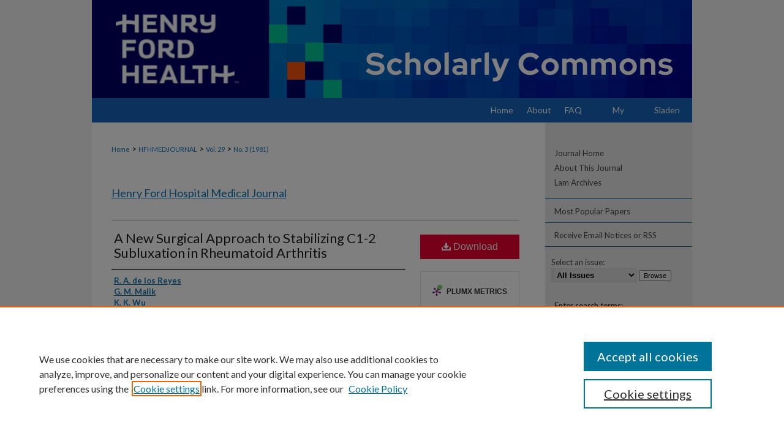

--- FILE ---
content_type: text/html; charset=UTF-8
request_url: https://scholarlycommons.henryford.com/hfhmedjournal/vol29/iss3/2/
body_size: 9005
content:

<!DOCTYPE html>
<html lang="en">
<head><!-- inj yui3-seed: --><script type='text/javascript' src='//cdnjs.cloudflare.com/ajax/libs/yui/3.6.0/yui/yui-min.js'></script><script type='text/javascript' src='//ajax.googleapis.com/ajax/libs/jquery/1.10.2/jquery.min.js'></script><!-- Adobe Analytics --><script type='text/javascript' src='https://assets.adobedtm.com/4a848ae9611a/d0e96722185b/launch-d525bb0064d8.min.js'></script><script type='text/javascript' src=/assets/nr_browser_production.js></script>

<!-- def.1 -->
<meta charset="utf-8">
<meta name="viewport" content="width=device-width">
<title>
"A New Surgical Approach to Stabilizing C1-2 Subluxation" by R. A. de los Reyes, G. M. Malik et al.
</title>


<!-- FILE article_meta-tags.inc --><!-- FILE: /srv/sequoia/main/data/assets/site/article_meta-tags.inc -->
<meta itemprop="name" content="A New Surgical Approach to Stabilizing C1-2 Subluxation in Rheumatoid Arthritis">
<meta property="og:title" content="A New Surgical Approach to Stabilizing C1-2 Subluxation in Rheumatoid Arthritis">
<meta name="twitter:title" content="A New Surgical Approach to Stabilizing C1-2 Subluxation in Rheumatoid Arthritis">
<meta property="article:author" content="R. A. de los Reyes">
<meta name="author" content="R. A. de los Reyes">
<meta property="article:author" content="G. M. Malik">
<meta name="author" content="G. M. Malik">
<meta property="article:author" content="K. K. Wu">
<meta name="author" content="K. K. Wu">
<meta property="article:author" content="J. I. Ausman">
<meta name="author" content="J. I. Ausman">
<meta name="robots" content="noodp, noydir">
<meta name="description" content="Atlanto-axial subluxation in patients with rheumatoid arthritis presents a difficult therapeutic problem. Because of their underlying disease, these patients do not tolerate the heavy orthotic devices or prolonged periods of immobilization associated with traditional methods of surgical fusion. This paper describes a surgical technique which allows early mobilization and minimal external fixation. The results from a series of ten patients in which this technique was used are also discussed.">
<meta itemprop="description" content="Atlanto-axial subluxation in patients with rheumatoid arthritis presents a difficult therapeutic problem. Because of their underlying disease, these patients do not tolerate the heavy orthotic devices or prolonged periods of immobilization associated with traditional methods of surgical fusion. This paper describes a surgical technique which allows early mobilization and minimal external fixation. The results from a series of ten patients in which this technique was used are also discussed.">
<meta name="twitter:description" content="Atlanto-axial subluxation in patients with rheumatoid arthritis presents a difficult therapeutic problem. Because of their underlying disease, these patients do not tolerate the heavy orthotic devices or prolonged periods of immobilization associated with traditional methods of surgical fusion. This paper describes a surgical technique which allows early mobilization and minimal external fixation. The results from a series of ten patients in which this technique was used are also discussed.">
<meta property="og:description" content="Atlanto-axial subluxation in patients with rheumatoid arthritis presents a difficult therapeutic problem. Because of their underlying disease, these patients do not tolerate the heavy orthotic devices or prolonged periods of immobilization associated with traditional methods of surgical fusion. This paper describes a surgical technique which allows early mobilization and minimal external fixation. The results from a series of ten patients in which this technique was used are also discussed.">
<meta name="bepress_citation_journal_title" content="Henry Ford Hospital Medical Journal">
<meta name="bepress_citation_firstpage" content="127">
<meta name="bepress_citation_lastpage" content="130">
<meta name="bepress_citation_author" content="de los Reyes, R. A.">
<meta name="bepress_citation_author" content="Malik, G. M.">
<meta name="bepress_citation_author" content="Wu, K. K.">
<meta name="bepress_citation_author" content="Ausman, J. I.">
<meta name="bepress_citation_title" content="A New Surgical Approach to Stabilizing C1-2 Subluxation in Rheumatoid Arthritis">
<meta name="bepress_citation_date" content="1981">
<meta name="bepress_citation_volume" content="29">
<meta name="bepress_citation_issue" content="3">
<!-- FILE: /srv/sequoia/main/data/assets/site/ir_download_link.inc -->
<!-- FILE: /srv/sequoia/main/data/assets/site/article_meta-tags.inc (cont) -->
<meta name="bepress_citation_pdf_url" content="https://scholarlycommons.henryford.com/cgi/viewcontent.cgi?article=2154&amp;context=hfhmedjournal">
<meta name="bepress_citation_abstract_html_url" content="https://scholarlycommons.henryford.com/hfhmedjournal/vol29/iss3/2">
<meta name="bepress_citation_issn" content="0018-0416 (1967-1992)">
<meta name="bepress_citation_online_date" content="2019/11/5">
<meta name="viewport" content="width=device-width">
<!-- Additional Twitter data -->
<meta name="twitter:card" content="summary">
<!-- Additional Open Graph data -->
<meta property="og:type" content="article">
<meta property="og:url" content="https://scholarlycommons.henryford.com/hfhmedjournal/vol29/iss3/2">
<meta property="og:site_name" content="Henry Ford Health Scholarly Commons">




<!-- FILE: article_meta-tags.inc (cont) -->
<meta name="bepress_is_article_cover_page" content="1">


<!-- sh.1 -->
<link rel="stylesheet" href="/hfhmedjournal/ir-journal-style.css" type="text/css" media="screen">
<link rel="alternate" type="application/rss+xml" title="Henry Ford Hospital Medical Journal Newsfeed" href="/hfhmedjournal/recent.rss">
<link rel="shortcut icon" href="/favicon.ico" type="image/x-icon">

<link type="text/css" rel="stylesheet" href="/assets/floatbox/floatbox.css">
<script type="text/javascript" src="/assets/jsUtilities.js"></script>
<script type="text/javascript" src="/assets/footnoteLinks.js"></script>
<link rel="stylesheet" href="/ir-print.css" type="text/css" media="print">
<!--[if IE]>
<link rel="stylesheet" href="/ir-ie.css" type="text/css" media="screen">
<![endif]-->
<!-- end sh.1 -->




<script type="text/javascript">var pageData = {"page":{"environment":"prod","productName":"bpdg","language":"en","name":"ir_journal:volume:issue:article","businessUnit":"els:rp:st"},"visitor":{}};</script>

</head>
<body >
<!-- FILE /srv/sequoia/main/data/assets/site/ir_journal/header.pregen -->
	<!-- FILE: /srv/sequoia/main/data/assets/site/ir_journal/header_inherit.inc --><div id="hfhmedjournal">
	
    		<!-- FILE: /srv/sequoia/main/data/scholarlycommons.henryford.com/assets/header.pregen --><!-- FILE: /srv/sequoia/main/data/assets/site/mobile_nav.inc --><!--[if !IE]>-->
<script src="/assets/scripts/dc-mobile/dc-responsive-nav.js"></script>

<header id="mobile-nav" class="nav-down device-fixed-height" style="visibility: hidden;">
  
  
  <nav class="nav-collapse">
    <ul>
      <li class="menu-item active device-fixed-width"><a href="https://scholarlycommons.henryford.com" title="Home" data-scroll >Home</a></li>
      <li class="menu-item device-fixed-width"><a href="https://scholarlycommons.henryford.com/do/search/advanced/" title="Search" data-scroll ><i class="icon-search"></i> Search</a></li>
      <li class="menu-item device-fixed-width"><a href="https://scholarlycommons.henryford.com/communities.html" title="Browse" data-scroll >Browse Collections</a></li>
      <li class="menu-item device-fixed-width"><a href="/cgi/myaccount.cgi?context=" title="My Account" data-scroll >My Account</a></li>
      <li class="menu-item device-fixed-width"><a href="https://scholarlycommons.henryford.com/about.html" title="About" data-scroll >About</a></li>
      <li class="menu-item device-fixed-width"><a href="https://network.bepress.com" title="Digital Commons Network" data-scroll ><img width="16" height="16" alt="DC Network" style="vertical-align:top;" src="/assets/md5images/8e240588cf8cd3a028768d4294acd7d3.png"> Digital Commons Network™</a></li>
    </ul>
  </nav>
</header>

<script src="/assets/scripts/dc-mobile/dc-mobile-nav.js"></script>
<!--<![endif]-->
<!-- FILE: /srv/sequoia/main/data/scholarlycommons.henryford.com/assets/header.pregen (cont) -->



<div id="henryford">
	<div id="container">
		<a href="#main" class="skiplink" accesskey="2" >Skip to main content</a>

					
			<div id="header">
				<a href="https://scholarlycommons.henryford.com" id="banner_link" title="Henry Ford Health Scholarly Commons" >
					<img id="banner_image" alt="Henry Ford Health Scholarly Commons" width='980' height='160' src="/assets/md5images/1a7c05fa8e150f5928d3ea4e6f783117.png">
				</a>	
				
					<a href="https://www.henryford.com" id="logo_link" title="Henry Ford Health" >
						<img id="logo_image" alt="Henry Ford Health" width='289' height='160' src="/assets/md5images/cc7ae5a1c0e3ca54e0c8c778fbfdfe60.png">
					</a>	
				
			</div>
					
			<div id="navigation">
				<!-- FILE: /srv/sequoia/main/data/scholarlycommons.henryford.com/assets/ir_navigation.inc -->

<div id="tabs"><ul><li id="tabfour"><a href="https://scholarlycommons.henryford.com" title="Home" ><span>Home</span></a></li><li id="tabthree"><a href="https://scholarlycommons.henryford.com/about.html" title="About" ><span>About</span></a></li><li id="tabtwo"><a href="https://scholarlycommons.henryford.com/faq.html" title="FAQ" ><span>FAQ</span></a></li><li id="tabone"><a href="https://scholarlycommons.henryford.com/cgi/myaccount.cgi?context=" title="My Account" ><span>My Account</span></a></li><li id="tabzero"><a href="https://henryford.libguides.com/sladen" title="Sladen Library at Henry Ford Hospital" ><span>Sladen</span></a></li></ul></div>

<!-- FILE: /srv/sequoia/main/data/scholarlycommons.henryford.com/assets/header.pregen (cont) -->
			</div>
		

		<div id="wrapper">
			<div id="content">
				<div id="main" class="text">
<!-- FILE: /srv/sequoia/main/data/assets/site/ir_journal/header_inherit.inc (cont) -->
    

<!-- FILE: /srv/sequoia/main/data/assets/site/ir_journal/ir_breadcrumb.inc -->
	<ul id="pager">
		<li>&nbsp;</li>
		 
		<li>&nbsp;</li> 
		
	</ul>

<div class="crumbs" role="navigation" aria-label="Breadcrumb">
	<p>
		

		
		
		
			<a href="https://scholarlycommons.henryford.com" class="ignore" >Home</a>
		
		
		
		
		
		
		
		
		 <span aria-hidden="true">&gt;</span> 
			<a href="https://scholarlycommons.henryford.com/hfhmedjournal" class="ignore" >HFHMEDJOURNAL</a>
		
		
		
		 <span aria-hidden="true">&gt;</span> 
			<a href="https://scholarlycommons.henryford.com/hfhmedjournal/vol29" class="ignore" >Vol. 29</a>
		
		
		
		
		
		
		 <span aria-hidden="true">&gt;</span> 
			<a href="https://scholarlycommons.henryford.com/hfhmedjournal/vol29/iss3" class="ignore" >No. 3 (1981)</a>
		
		
		
		
		
	</p>
</div>

<div class="clear">&nbsp;</div>
<!-- FILE: /srv/sequoia/main/data/assets/site/ir_journal/header_inherit.inc (cont) -->


	<!-- FILE: /srv/sequoia/main/data/assets/site/ir_journal/journal_title_inherit.inc -->
<h1 class="inherit-title">
	<a href="https://scholarlycommons.henryford.com/hfhmedjournal" title="Henry Ford Hospital Medical Journal" >
			Henry Ford Hospital Medical Journal
	</a>
</h1>
<!-- FILE: /srv/sequoia/main/data/assets/site/ir_journal/header_inherit.inc (cont) -->



	<!-- FILE: /srv/sequoia/main/data/assets/site/ir_journal/volume/issue/ir_journal_logo.inc -->





 





<!-- FILE: /srv/sequoia/main/data/assets/site/ir_journal/header_inherit.inc (cont) -->
<!-- FILE: /srv/sequoia/main/data/assets/site/ir_journal/header.pregen (cont) -->


<script type="text/javascript" src="/assets/floatbox/floatbox.js"></script>
<!-- FILE: /srv/sequoia/main/data/assets/site/ir_journal/article_info.inc --><!-- FILE: /srv/sequoia/main/data/assets/site/openurl.inc -->
<!-- FILE: /srv/sequoia/main/data/assets/site/ir_journal/article_info.inc (cont) -->
<!-- FILE: /srv/sequoia/main/data/assets/site/ir_download_link.inc -->
<!-- FILE: /srv/sequoia/main/data/assets/site/ir_journal/article_info.inc (cont) -->
<!-- FILE: /srv/sequoia/main/data/assets/site/ir_journal/ir_article_header.inc --><div id="sub">
<div id="alpha"><!-- FILE: /srv/sequoia/main/data/assets/site/ir_journal/article_info.inc (cont) --><div id='title' class='element'>
<h1><a href='https://scholarlycommons.henryford.com/cgi/viewcontent.cgi?article=2154&amp;context=hfhmedjournal'>A New Surgical Approach to Stabilizing C1-2 Subluxation in Rheumatoid Arthritis</a></h1>
</div>
<div class='clear'></div>
<div id='authors' class='element'>
<h2 class='visually-hidden'>Authors</h2>
<p class="author"><a href='https://scholarlycommons.henryford.com/do/search/?q=author%3A%22R.%20A.%20de%20los%20Reyes%22&start=0&context=12785255'><strong>R. A. de los Reyes</strong></a><br />
<a href='https://scholarlycommons.henryford.com/do/search/?q=author%3A%22G.%20M.%20Malik%22&start=0&context=12785255'><strong>G. M. Malik</strong></a><br />
<a href='https://scholarlycommons.henryford.com/do/search/?q=author%3A%22K.%20K.%20Wu%22&start=0&context=12785255'><strong>K. K. Wu</strong></a><br />
<a href='https://scholarlycommons.henryford.com/do/search/?q=author%3A%22J.%20I.%20Ausman%22&start=0&context=12785255'><strong>J. I. Ausman</strong></a><br />
</p></div>
<div class='clear'></div>
<div id='abstract' class='element'>
<h2 class='field-heading'>Abstract</h2>
<p>Atlanto-axial subluxation in patients with rheumatoid arthritis presents a difficult therapeutic problem. Because of their underlying disease, these patients do not tolerate the heavy orthotic devices or prolonged periods of immobilization associated with traditional methods of surgical fusion. This paper describes a surgical technique which allows early mobilization and minimal external fixation. The results from a series of ten patients in which this technique was used are also discussed.</p>
</div>
<div class='clear'></div>
<div id='recommended_citation' class='element'>
<h2 class='field-heading'>Recommended Citation</h2>
<!-- FILE: /srv/sequoia/main/data/journals/scholarlycommons.henryford.com/hfhmedjournal/assets/ir_citation.inc --> 
<p class="citation">
    de los Reyes, R. A.; Malik, G. M.; Wu, K. K.; and Ausman, J. I.
        (1981)
    "A New Surgical Approach to Stabilizing C1-2 Subluxation in Rheumatoid Arthritis,"
    <em>
Henry Ford Hospital Medical Journal
</em>: Vol. 29
    :
        No.
        3
    , 127-130. 
    <br>
    Available at:
        https://scholarlycommons.henryford.com/hfhmedjournal/vol29/iss3/2
</p>
<!-- FILE: /srv/sequoia/main/data/assets/site/ir_journal/article_info.inc (cont) --></div>
<div class='clear'></div>
</div>
    </div>
    <div id='beta_7-3'>
<!-- FILE: /srv/sequoia/main/data/assets/site/info_box_7_3.inc --><!-- FILE: /srv/sequoia/main/data/assets/site/openurl.inc -->
<!-- FILE: /srv/sequoia/main/data/assets/site/info_box_7_3.inc (cont) -->
<!-- FILE: /srv/sequoia/main/data/assets/site/ir_download_link.inc -->
<!-- FILE: /srv/sequoia/main/data/assets/site/info_box_7_3.inc (cont) -->
	<!-- FILE: /srv/sequoia/main/data/assets/site/info_box_download_button.inc --><div class="aside download-button">
      <a id="pdf" class="btn" href="https://scholarlycommons.henryford.com/cgi/viewcontent.cgi?article=2154&amp;context=hfhmedjournal" title="PDF (2.2&nbsp;MB) opens in new window" target="_blank" > 
    	<i class="icon-download-alt" aria-hidden="true"></i>
        Download
      </a>
</div>
<!-- FILE: /srv/sequoia/main/data/assets/site/info_box_7_3.inc (cont) -->
	<!-- FILE: /srv/sequoia/main/data/assets/site/info_box_embargo.inc -->
<!-- FILE: /srv/sequoia/main/data/assets/site/info_box_7_3.inc (cont) -->
<!-- FILE: /srv/sequoia/main/data/assets/site/info_box_custom_upper.inc -->
<!-- FILE: /srv/sequoia/main/data/assets/site/info_box_7_3.inc (cont) -->
<!-- FILE: /srv/sequoia/main/data/assets/site/info_box_openurl.inc -->
<!-- FILE: /srv/sequoia/main/data/assets/site/info_box_7_3.inc (cont) -->
<!-- FILE: /srv/sequoia/main/data/assets/site/info_box_article_metrics.inc -->
<div id="article-stats" class="aside hidden">
    <p class="article-downloads-wrapper hidden"><span id="article-downloads"></span> DOWNLOADS</p>
    <p class="article-stats-date hidden">Since November 05, 2019</p>
    <p class="article-plum-metrics">
        <a href="https://plu.mx/plum/a/?repo_url=https://scholarlycommons.henryford.com/hfhmedjournal/vol29/iss3/2" class="plumx-plum-print-popup plum-bigben-theme" data-badge="true" data-hide-when-empty="true" ></a>
    </p>
</div>
<script type="text/javascript" src="//cdn.plu.mx/widget-popup.js"></script>
<!-- Article Download Counts -->
<script type="text/javascript" src="/assets/scripts/article-downloads.pack.js"></script>
<script type="text/javascript">
    insertDownloads(15705543);
</script>
<!-- Add border to Plum badge & download counts when visible -->
<script>
// bind to event when PlumX widget loads
jQuery('body').bind('plum:widget-load', function(e){
// if Plum badge is visible
  if (jQuery('.PlumX-Popup').length) {
// remove 'hidden' class
  jQuery('#article-stats').removeClass('hidden');
  jQuery('.article-stats-date').addClass('plum-border');
  }
});
// bind to event when page loads
jQuery(window).bind('load',function(e){
// if DC downloads are visible
  if (jQuery('#article-downloads').text().length > 0) {
// add border to aside
  jQuery('#article-stats').removeClass('hidden');
  }
});
</script>
<!-- Adobe Analytics: Download Click Tracker -->
<script>
$(function() {
  // Download button click event tracker for PDFs
  $(".aside.download-button").on("click", "a#pdf", function(event) {
    pageDataTracker.trackEvent('navigationClick', {
      link: {
          location: 'aside download-button',
          name: 'pdf'
      }
    });
  });
  // Download button click event tracker for native files
  $(".aside.download-button").on("click", "a#native", function(event) {
    pageDataTracker.trackEvent('navigationClick', {
        link: {
            location: 'aside download-button',
            name: 'native'
        }
     });
  });
});
</script>
<!-- FILE: /srv/sequoia/main/data/assets/site/info_box_7_3.inc (cont) -->
	<!-- FILE: /srv/sequoia/main/data/assets/site/info_box_disciplines.inc -->
	<div id="beta-disciplines" class="aside">
		<h4>Included in</h4>
	<p>
					<a href="https://network.bepress.com/hgg/discipline/1016" title="Life Sciences Commons" >Life Sciences Commons</a>, 
					<a href="https://network.bepress.com/hgg/discipline/680" title="Medical Specialties Commons" >Medical Specialties Commons</a>, 
					<a href="https://network.bepress.com/hgg/discipline/738" title="Public Health Commons" >Public Health Commons</a>
	</p>
	</div>
<!-- FILE: /srv/sequoia/main/data/assets/site/info_box_7_3.inc (cont) -->
<!-- FILE: /srv/sequoia/main/data/assets/site/bookmark_widget.inc -->
<div id="share" class="aside">
<h2>Share</h2>
	<div class="a2a_kit a2a_kit_size_24 a2a_default_style">
    	<a class="a2a_button_facebook"></a>
    	<a class="a2a_button_linkedin"></a>
		<a class="a2a_button_whatsapp"></a>
		<a class="a2a_button_email"></a>
    	<a class="a2a_dd"></a>
    	<script async src="https://static.addtoany.com/menu/page.js"></script>
	</div>
</div>
<!-- FILE: /srv/sequoia/main/data/assets/site/info_box_7_3.inc (cont) -->
<!-- FILE: /srv/sequoia/main/data/assets/site/info_box_geolocate.inc --><!-- FILE: /srv/sequoia/main/data/assets/site/ir_geolocate_enabled_and_displayed.inc -->
<!-- FILE: /srv/sequoia/main/data/assets/site/info_box_geolocate.inc (cont) -->
<!-- FILE: /srv/sequoia/main/data/assets/site/info_box_7_3.inc (cont) -->
	<!-- FILE: /srv/sequoia/main/data/assets/site/zotero_coins.inc -->
<span class="Z3988" title="ctx_ver=Z39.88-2004&amp;rft_val_fmt=info%3Aofi%2Ffmt%3Akev%3Amtx%3Ajournal&amp;rft_id=https%3A%2F%2Fscholarlycommons.henryford.com%2Fhfhmedjournal%2Fvol29%2Fiss3%2F2&amp;rft.atitle=A%20New%20Surgical%20Approach%20to%20Stabilizing%20C1-2%20Subluxation%20in%20Rheumatoid%20Arthritis&amp;rft.aufirst=R.&amp;rft.aulast=de%20los%20Reyes&amp;rft.au=G.%20Malik&amp;rft.au=K.%20Wu&amp;rft.au=J.%20Ausman&amp;rft.jtitle=Henry%20Ford%20Hospital%20Medical%20Journal&amp;rft.volume=29&amp;rft.issue=3&amp;rft.issn=0018-0416%20%281967-1992%29&amp;rft.spage=127&amp;rft.epage=130&amp;rft.date=1981-09-01">COinS</span>
<!-- FILE: /srv/sequoia/main/data/assets/site/info_box_7_3.inc (cont) -->
<!-- FILE: /srv/sequoia/main/data/assets/site/info_box_custom_lower.inc -->
<!-- FILE: /srv/sequoia/main/data/assets/site/info_box_7_3.inc (cont) -->
<!-- FILE: /srv/sequoia/main/data/assets/site/ir_journal/article_info.inc (cont) --></div>
<div class='clear'>&nbsp;</div>
<!-- FILE: /srv/sequoia/main/data/assets/site/ir_journal/ir_article_custom_fields.inc -->
<!-- FILE: /srv/sequoia/main/data/assets/site/ir_journal/article_info.inc (cont) -->
	<!-- FILE: /srv/sequoia/main/data/assets/site/ir_display_pdf.inc -->
<div class='clear'>&nbsp;</div>
<div id="display-pdf">
   <object type='application/pdf' data='https://scholarlycommons.henryford.com/cgi/viewcontent.cgi?article=2154&amp;context=hfhmedjournal#toolbar=0&amp;navpanes=0&amp;scrollbar=1' width='660' height='460'>
      <div id="message">
<p>To view the content in your browser, please <a href="https://get.adobe.com/reader/" title="Adobe - Adobe Reader download" >download Adobe Reader</a> or, alternately, <br>
you may <a href="https://scholarlycommons.henryford.com/cgi/viewcontent.cgi?article=2154&amp;context=hfhmedjournal" >Download</a> the file to your hard drive.</p>
 <p> NOTE: The latest versions of Adobe Reader do not support viewing <acronym title="Portable Document Format">PDF</acronym> files within Firefox on Mac OS and if you are using a modern (Intel) Mac, there is no official plugin for viewing <acronym title="Portable Document Format">PDF</acronym> files within the browser window.  </p>
   </object>
</div>
<div class='clear'>&nbsp;</div>
<!-- FILE: /srv/sequoia/main/data/assets/site/ir_journal/article_info.inc (cont) -->
<!-- FILE: /srv/sequoia/main/data/assets/site/ir_journal/volume/issue/article/index.html (cont) --> 

<!-- FILE /srv/sequoia/main/data/assets/site/ir_journal/footer.pregen -->
	<!-- FILE: /srv/sequoia/main/data/assets/site/ir_journal/footer_inherit_7_8.inc -->					</div>

	<div class="verticalalign">&nbsp;</div>
	<div class="clear">&nbsp;</div>

				</div>

					<div id="sidebar">
						<!-- FILE: /srv/sequoia/main/data/assets/site/ir_journal/ir_journal_sidebar_7_8.inc -->

	<!-- FILE: /srv/sequoia/main/data/journals/scholarlycommons.henryford.com/hfhmedjournal/assets/ir_journal_sidebar_links_7_8.inc --><ul class="sb-custom-journal">
	<li class="sb-home">
		<a href="https://scholarlycommons.henryford.com/hfhmedjournal" title="Henry Ford Hospital Medical Journal" accesskey="1" >
				Journal Home
		</a>
	</li>
		<li class="sb-about">
			<a href="https://scholarlycommons.henryford.com/hfhmedjournal/about.html" >
				About This Journal
			</a>
		</li>
		<li>
			<a href="https://www.henryford.com/about/culture/history/archives" >
				Lam Archives
			</a>
		</li>
</ul>
<!-- FILE: /srv/sequoia/main/data/assets/site/ir_journal/ir_journal_sidebar_7_8.inc (cont) -->
		<!-- FILE: /srv/sequoia/main/data/assets/site/urc_badge.inc -->
<!-- FILE: /srv/sequoia/main/data/assets/site/ir_journal/ir_journal_sidebar_7_8.inc (cont) -->
	<!-- FILE: /srv/sequoia/main/data/assets/site/ir_journal/ir_journal_navcontainer_7_8.inc --><div id="navcontainer">
	<ul id="navlist">
			<li class="sb-popular">
				<a href="https://scholarlycommons.henryford.com/hfhmedjournal/topdownloads.html" title="View the top downloaded papers" >
						Most Popular Papers
				</a>
			</li>
			<li class="sb-rss">
				<a href="https://scholarlycommons.henryford.com/hfhmedjournal/announcements.html" title="Receive notifications of new content" >
					Receive Email Notices or RSS
				</a>
			</li>
	</ul>
<!-- FILE: /srv/sequoia/main/data/assets/site/ir_journal/ir_journal_special_issue_7_8.inc -->
<!-- FILE: /srv/sequoia/main/data/assets/site/ir_journal/ir_journal_navcontainer_7_8.inc (cont) -->
</div><!-- FILE: /srv/sequoia/main/data/assets/site/ir_journal/ir_journal_sidebar_7_8.inc (cont) -->
	<!-- FILE: /srv/sequoia/main/data/assets/site/ir_journal/ir_journal_sidebar_search_7_8.inc --><div class="sidebar-search">
	<form method="post" action="https://scholarlycommons.henryford.com/cgi/redirect.cgi" id="browse">
		<label for="url">
			Select an issue:
		</label>
			<br>
		<!-- FILE: /srv/sequoia/main/data/journals/scholarlycommons.henryford.com/hfhmedjournal/assets/ir_journal_volume_issue_popup_7_8.inc --><div>
	<span class="border">
								<select name="url" id="url">
							<option value="https://scholarlycommons.henryford.com/hfhmedjournal/all_issues.html">
								All Issues
							</option>
										<option value="https://scholarlycommons.henryford.com/hfhmedjournal/vol40/iss4">
											Vol. 40, No.
											 4
										</option>
										<option value="https://scholarlycommons.henryford.com/hfhmedjournal/vol40/iss3">
											Vol. 40, No.
											 3
										</option>
										<option value="https://scholarlycommons.henryford.com/hfhmedjournal/vol40/iss2">
											Vol. 40, No.
											 2
										</option>
										<option value="https://scholarlycommons.henryford.com/hfhmedjournal/vol40/iss1">
											Vol. 40, No.
											 1
										</option>
										<option value="https://scholarlycommons.henryford.com/hfhmedjournal/vol39/iss4">
											Vol. 39, No.
											 4
										</option>
										<option value="https://scholarlycommons.henryford.com/hfhmedjournal/vol39/iss3">
											Vol. 39, No.
											 3
										</option>
										<option value="https://scholarlycommons.henryford.com/hfhmedjournal/vol39/iss2">
											Vol. 39, No.
											 2
										</option>
										<option value="https://scholarlycommons.henryford.com/hfhmedjournal/vol39/iss1">
											Vol. 39, No.
											 1
										</option>
										<option value="https://scholarlycommons.henryford.com/hfhmedjournal/vol38/iss4">
											Vol. 38, No.
											 4
										</option>
										<option value="https://scholarlycommons.henryford.com/hfhmedjournal/vol38/iss3">
											Vol. 38, No.
											 3
										</option>
										<option value="https://scholarlycommons.henryford.com/hfhmedjournal/vol38/iss2">
											Vol. 38, No.
											 2
										</option>
										<option value="https://scholarlycommons.henryford.com/hfhmedjournal/vol38/iss1">
											Vol. 38, No.
											 1
										</option>
										<option value="https://scholarlycommons.henryford.com/hfhmedjournal/vol37/iss4">
											Vol. 37, No.
											 4
										</option>
										<option value="https://scholarlycommons.henryford.com/hfhmedjournal/vol37/iss3">
											Vol. 37, No.
											 3
										</option>
										<option value="https://scholarlycommons.henryford.com/hfhmedjournal/vol37/iss2">
											Vol. 37, No.
											 2
										</option>
										<option value="https://scholarlycommons.henryford.com/hfhmedjournal/vol37/iss1">
											Vol. 37, No.
											 1
										</option>
										<option value="https://scholarlycommons.henryford.com/hfhmedjournal/vol36/iss4">
											Vol. 36, No.
											 4
										</option>
										<option value="https://scholarlycommons.henryford.com/hfhmedjournal/vol36/iss3">
											Vol. 36, No.
											 3
										</option>
										<option value="https://scholarlycommons.henryford.com/hfhmedjournal/vol36/iss2">
											Vol. 36, No.
											 2
										</option>
										<option value="https://scholarlycommons.henryford.com/hfhmedjournal/vol36/iss1">
											Vol. 36, No.
											 1
										</option>
										<option value="https://scholarlycommons.henryford.com/hfhmedjournal/vol35/iss4">
											Vol. 35, No.
											 4
										</option>
										<option value="https://scholarlycommons.henryford.com/hfhmedjournal/vol35/iss3">
											Vol. 35, No.
											 3
										</option>
										<option value="https://scholarlycommons.henryford.com/hfhmedjournal/vol35/iss2">
											Vol. 35, No.
											 2
										</option>
										<option value="https://scholarlycommons.henryford.com/hfhmedjournal/vol35/iss1">
											Vol. 35, No.
											 1
										</option>
										<option value="https://scholarlycommons.henryford.com/hfhmedjournal/vol34/iss4">
											Vol. 34, No.
											 4
										</option>
										<option value="https://scholarlycommons.henryford.com/hfhmedjournal/vol34/iss3">
											Vol. 34, No.
											 3
										</option>
										<option value="https://scholarlycommons.henryford.com/hfhmedjournal/vol34/iss2">
											Vol. 34, No.
											 2
										</option>
										<option value="https://scholarlycommons.henryford.com/hfhmedjournal/vol34/iss1">
											Vol. 34, No.
											 1
										</option>
										<option value="https://scholarlycommons.henryford.com/hfhmedjournal/vol33/iss4">
											Vol. 33, No.
											 4
										</option>
										<option value="https://scholarlycommons.henryford.com/hfhmedjournal/vol33/iss3">
											Vol. 33, No.
											 3
										</option>
										<option value="https://scholarlycommons.henryford.com/hfhmedjournal/vol33/iss2">
											Vol. 33, No.
											 2
										</option>
										<option value="https://scholarlycommons.henryford.com/hfhmedjournal/vol33/iss1">
											Vol. 33, No.
											 1
										</option>
										<option value="https://scholarlycommons.henryford.com/hfhmedjournal/vol32/iss4">
											Vol. 32, No.
											 4
										</option>
										<option value="https://scholarlycommons.henryford.com/hfhmedjournal/vol32/iss3">
											Vol. 32, No.
											 3
										</option>
										<option value="https://scholarlycommons.henryford.com/hfhmedjournal/vol32/iss2">
											Vol. 32, No.
											 2
										</option>
										<option value="https://scholarlycommons.henryford.com/hfhmedjournal/vol32/iss1">
											Vol. 32, No.
											 1
										</option>
										<option value="https://scholarlycommons.henryford.com/hfhmedjournal/vol31/iss4">
											Vol. 31, No.
											 4
										</option>
										<option value="https://scholarlycommons.henryford.com/hfhmedjournal/vol31/iss3">
											Vol. 31, No.
											 3
										</option>
										<option value="https://scholarlycommons.henryford.com/hfhmedjournal/vol31/iss2">
											Vol. 31, No.
											 2
										</option>
										<option value="https://scholarlycommons.henryford.com/hfhmedjournal/vol31/iss1">
											Vol. 31, No.
											 1
										</option>
										<option value="https://scholarlycommons.henryford.com/hfhmedjournal/vol30/iss4">
											Vol. 30, No.
											 4
										</option>
										<option value="https://scholarlycommons.henryford.com/hfhmedjournal/vol30/iss3">
											Vol. 30, No.
											 3
										</option>
										<option value="https://scholarlycommons.henryford.com/hfhmedjournal/vol30/iss2">
											Vol. 30, No.
											 2
										</option>
										<option value="https://scholarlycommons.henryford.com/hfhmedjournal/vol30/iss1">
											Vol. 30, No.
											 1
										</option>
										<option value="https://scholarlycommons.henryford.com/hfhmedjournal/vol29/iss4">
											Vol. 29, No.
											 4
										</option>
										<option value="https://scholarlycommons.henryford.com/hfhmedjournal/vol29/iss3">
											Vol. 29, No.
											 3
										</option>
										<option value="https://scholarlycommons.henryford.com/hfhmedjournal/vol29/iss2">
											Vol. 29, No.
											 2
										</option>
										<option value="https://scholarlycommons.henryford.com/hfhmedjournal/vol29/iss1">
											Vol. 29, No.
											 1
										</option>
										<option value="https://scholarlycommons.henryford.com/hfhmedjournal/vol28/iss4">
											Vol. 28, No.
											 4
										</option>
										<option value="https://scholarlycommons.henryford.com/hfhmedjournal/vol28/iss3">
											Vol. 28, No.
											 3
										</option>
										<option value="https://scholarlycommons.henryford.com/hfhmedjournal/vol28/iss2">
											Vol. 28, No.
											 2
										</option>
										<option value="https://scholarlycommons.henryford.com/hfhmedjournal/vol28/iss1">
											Vol. 28, No.
											 1
										</option>
										<option value="https://scholarlycommons.henryford.com/hfhmedjournal/vol27/iss4">
											Vol. 27, No.
											 4
										</option>
										<option value="https://scholarlycommons.henryford.com/hfhmedjournal/vol27/iss3">
											Vol. 27, No.
											 3
										</option>
										<option value="https://scholarlycommons.henryford.com/hfhmedjournal/vol27/iss2">
											Vol. 27, No.
											 2
										</option>
										<option value="https://scholarlycommons.henryford.com/hfhmedjournal/vol27/iss1">
											Vol. 27, No.
											 1
										</option>
										<option value="https://scholarlycommons.henryford.com/hfhmedjournal/vol26/iss4">
											Vol. 26, No.
											 4
										</option>
										<option value="https://scholarlycommons.henryford.com/hfhmedjournal/vol26/iss3">
											Vol. 26, No.
											 3
										</option>
										<option value="https://scholarlycommons.henryford.com/hfhmedjournal/vol26/iss2">
											Vol. 26, No.
											 2
										</option>
										<option value="https://scholarlycommons.henryford.com/hfhmedjournal/vol26/iss1">
											Vol. 26, No.
											 1
										</option>
										<option value="https://scholarlycommons.henryford.com/hfhmedjournal/vol25/iss4">
											Vol. 25, No.
											 4
										</option>
										<option value="https://scholarlycommons.henryford.com/hfhmedjournal/vol25/iss3">
											Vol. 25, No.
											 3
										</option>
										<option value="https://scholarlycommons.henryford.com/hfhmedjournal/vol25/iss2">
											Vol. 25, No.
											 2
										</option>
										<option value="https://scholarlycommons.henryford.com/hfhmedjournal/vol25/iss1">
											Vol. 25, No.
											 1
										</option>
										<option value="https://scholarlycommons.henryford.com/hfhmedjournal/vol24/iss4">
											Vol. 24, No.
											 4
										</option>
										<option value="https://scholarlycommons.henryford.com/hfhmedjournal/vol24/iss3">
											Vol. 24, No.
											 3
										</option>
										<option value="https://scholarlycommons.henryford.com/hfhmedjournal/vol24/iss2">
											Vol. 24, No.
											 2
										</option>
										<option value="https://scholarlycommons.henryford.com/hfhmedjournal/vol24/iss1">
											Vol. 24, No.
											 1
										</option>
										<option value="https://scholarlycommons.henryford.com/hfhmedjournal/vol23/iss4">
											Vol. 23, No.
											 4
										</option>
										<option value="https://scholarlycommons.henryford.com/hfhmedjournal/vol23/iss3">
											Vol. 23, No.
											 3
										</option>
										<option value="https://scholarlycommons.henryford.com/hfhmedjournal/vol23/iss2">
											Vol. 23, No.
											 2
										</option>
										<option value="https://scholarlycommons.henryford.com/hfhmedjournal/vol23/iss1">
											Vol. 23, No.
											 1
										</option>
										<option value="https://scholarlycommons.henryford.com/hfhmedjournal/vol22/iss4">
											Vol. 22, No.
											 4
										</option>
										<option value="https://scholarlycommons.henryford.com/hfhmedjournal/vol22/iss3">
											Vol. 22, No.
											 3
										</option>
										<option value="https://scholarlycommons.henryford.com/hfhmedjournal/vol22/iss2">
											Vol. 22, No.
											 2
										</option>
										<option value="https://scholarlycommons.henryford.com/hfhmedjournal/vol22/iss1">
											Vol. 22, No.
											 1
										</option>
										<option value="https://scholarlycommons.henryford.com/hfhmedjournal/vol21/iss4">
											Vol. 21, No.
											 4
										</option>
										<option value="https://scholarlycommons.henryford.com/hfhmedjournal/vol21/iss3">
											Vol. 21, No.
											 3
										</option>
										<option value="https://scholarlycommons.henryford.com/hfhmedjournal/vol21/iss2">
											Vol. 21, No.
											 2
										</option>
										<option value="https://scholarlycommons.henryford.com/hfhmedjournal/vol21/iss1">
											Vol. 21, No.
											 1
										</option>
										<option value="https://scholarlycommons.henryford.com/hfhmedjournal/vol20/iss4">
											Vol. 20, No.
											 4
										</option>
										<option value="https://scholarlycommons.henryford.com/hfhmedjournal/vol20/iss3">
											Vol. 20, No.
											 3
										</option>
										<option value="https://scholarlycommons.henryford.com/hfhmedjournal/vol20/iss2">
											Vol. 20, No.
											 2
										</option>
										<option value="https://scholarlycommons.henryford.com/hfhmedjournal/vol20/iss1">
											Vol. 20, No.
											 1
										</option>
										<option value="https://scholarlycommons.henryford.com/hfhmedjournal/vol19/iss4">
											Vol. 19, No.
											 4
										</option>
										<option value="https://scholarlycommons.henryford.com/hfhmedjournal/vol19/iss3">
											Vol. 19, No.
											 3
										</option>
										<option value="https://scholarlycommons.henryford.com/hfhmedjournal/vol19/iss2">
											Vol. 19, No.
											 2
										</option>
										<option value="https://scholarlycommons.henryford.com/hfhmedjournal/vol19/iss1">
											Vol. 19, No.
											 1
										</option>
										<option value="https://scholarlycommons.henryford.com/hfhmedjournal/vol18/iss4">
											Vol. 18, No.
											 4
										</option>
										<option value="https://scholarlycommons.henryford.com/hfhmedjournal/vol18/iss3">
											Vol. 18, No.
											 3
										</option>
										<option value="https://scholarlycommons.henryford.com/hfhmedjournal/vol18/iss2">
											Vol. 18, No.
											 2
										</option>
										<option value="https://scholarlycommons.henryford.com/hfhmedjournal/vol18/iss1">
											Vol. 18, No.
											 1
										</option>
										<option value="https://scholarlycommons.henryford.com/hfhmedjournal/vol17/iss4">
											Vol. 17, No.
											 4
										</option>
										<option value="https://scholarlycommons.henryford.com/hfhmedjournal/vol17/iss3">
											Vol. 17, No.
											 3
										</option>
										<option value="https://scholarlycommons.henryford.com/hfhmedjournal/vol17/iss2">
											Vol. 17, No.
											 2
										</option>
										<option value="https://scholarlycommons.henryford.com/hfhmedjournal/vol17/iss1">
											Vol. 17, No.
											 1
										</option>
										<option value="https://scholarlycommons.henryford.com/hfhmedjournal/vol16/iss4">
											Vol. 16, No.
											 4
										</option>
										<option value="https://scholarlycommons.henryford.com/hfhmedjournal/vol16/iss3">
											Vol. 16, No.
											 3
										</option>
										<option value="https://scholarlycommons.henryford.com/hfhmedjournal/vol16/iss2">
											Vol. 16, No.
											 2
										</option>
										<option value="https://scholarlycommons.henryford.com/hfhmedjournal/vol16/iss1">
											Vol. 16, No.
											 1
										</option>
										<option value="https://scholarlycommons.henryford.com/hfhmedjournal/vol15/iss4">
											Vol. 15, No.
											 4
										</option>
										<option value="https://scholarlycommons.henryford.com/hfhmedjournal/vol15/iss3">
											Vol. 15, No.
											 3
										</option>
										<option value="https://scholarlycommons.henryford.com/hfhmedjournal/vol15/iss2">
											Vol. 15, No.
											 2
										</option>
										<option value="https://scholarlycommons.henryford.com/hfhmedjournal/vol15/iss1">
											Vol. 15, No.
											 1
										</option>
										<option value="https://scholarlycommons.henryford.com/hfhmedjournal/vol14/iss4">
											Vol. 14, No.
											 4
										</option>
										<option value="https://scholarlycommons.henryford.com/hfhmedjournal/vol14/iss3">
											Vol. 14, No.
											 3
										</option>
										<option value="https://scholarlycommons.henryford.com/hfhmedjournal/vol14/iss2">
											Vol. 14, No.
											 2
										</option>
										<option value="https://scholarlycommons.henryford.com/hfhmedjournal/vol14/iss1">
											Vol. 14, No.
											 1
										</option>
										<option value="https://scholarlycommons.henryford.com/hfhmedjournal/vol13/iss4">
											Vol. 13, No.
											 4
										</option>
										<option value="https://scholarlycommons.henryford.com/hfhmedjournal/vol13/iss3">
											Vol. 13, No.
											 3
										</option>
										<option value="https://scholarlycommons.henryford.com/hfhmedjournal/vol13/iss2">
											Vol. 13, No.
											 2
										</option>
										<option value="https://scholarlycommons.henryford.com/hfhmedjournal/vol13/iss1">
											Vol. 13, No.
											 1
										</option>
										<option value="https://scholarlycommons.henryford.com/hfhmedjournal/vol12/iss4">
											Vol. 12, No.
											 4
										</option>
										<option value="https://scholarlycommons.henryford.com/hfhmedjournal/vol12/iss3">
											Vol. 12, No.
											 3
										</option>
										<option value="https://scholarlycommons.henryford.com/hfhmedjournal/vol12/iss2">
											Vol. 12, No.
											 2
										</option>
										<option value="https://scholarlycommons.henryford.com/hfhmedjournal/vol12/iss1">
											Vol. 12, No.
											 1
										</option>
										<option value="https://scholarlycommons.henryford.com/hfhmedjournal/vol11/iss4">
											Vol. 11, No.
											 4
										</option>
										<option value="https://scholarlycommons.henryford.com/hfhmedjournal/vol11/iss3">
											Vol. 11, No.
											 3
										</option>
										<option value="https://scholarlycommons.henryford.com/hfhmedjournal/vol11/iss2">
											Vol. 11, No.
											 2
										</option>
										<option value="https://scholarlycommons.henryford.com/hfhmedjournal/vol11/iss1">
											Vol. 11, No.
											 1
										</option>
										<option value="https://scholarlycommons.henryford.com/hfhmedjournal/vol10/iss4">
											Vol. 10, No.
											 4
										</option>
										<option value="https://scholarlycommons.henryford.com/hfhmedjournal/vol10/iss3">
											Vol. 10, No.
											 3
										</option>
										<option value="https://scholarlycommons.henryford.com/hfhmedjournal/vol10/iss2">
											Vol. 10, No.
											 2
										</option>
										<option value="https://scholarlycommons.henryford.com/hfhmedjournal/vol10/iss1">
											Vol. 10, No.
											 1
										</option>
										<option value="https://scholarlycommons.henryford.com/hfhmedjournal/vol9/iss4">
											Vol. 9, No.
											 4
										</option>
										<option value="https://scholarlycommons.henryford.com/hfhmedjournal/vol9/iss3">
											Vol. 9, No.
											 3
										</option>
										<option value="https://scholarlycommons.henryford.com/hfhmedjournal/vol9/iss2">
											Vol. 9, No.
											 2
										</option>
										<option value="https://scholarlycommons.henryford.com/hfhmedjournal/vol9/iss1">
											Vol. 9, No.
											 1
										</option>
										<option value="https://scholarlycommons.henryford.com/hfhmedjournal/vol8/iss4">
											Vol. 8, No.
											 4
										</option>
										<option value="https://scholarlycommons.henryford.com/hfhmedjournal/vol8/iss3">
											Vol. 8, No.
											 3
										</option>
										<option value="https://scholarlycommons.henryford.com/hfhmedjournal/vol8/iss2">
											Vol. 8, No.
											 2
										</option>
										<option value="https://scholarlycommons.henryford.com/hfhmedjournal/vol8/iss1">
											Vol. 8, No.
											 1
										</option>
										<option value="https://scholarlycommons.henryford.com/hfhmedjournal/vol7/iss4">
											Vol. 7, No.
											 4
										</option>
										<option value="https://scholarlycommons.henryford.com/hfhmedjournal/vol7/iss3">
											Vol. 7, No.
											 3
										</option>
										<option value="https://scholarlycommons.henryford.com/hfhmedjournal/vol7/iss2">
											Vol. 7, No.
											 2
										</option>
										<option value="https://scholarlycommons.henryford.com/hfhmedjournal/vol7/iss1">
											Vol. 7, No.
											 1
										</option>
										<option value="https://scholarlycommons.henryford.com/hfhmedjournal/vol6/iss4">
											Vol. 6, No.
											 4
										</option>
										<option value="https://scholarlycommons.henryford.com/hfhmedjournal/vol6/iss3">
											Vol. 6, No.
											 3
										</option>
										<option value="https://scholarlycommons.henryford.com/hfhmedjournal/vol6/iss2">
											Vol. 6, No.
											 2
										</option>
										<option value="https://scholarlycommons.henryford.com/hfhmedjournal/vol6/iss1">
											Vol. 6, No.
											 1
										</option>
										<option value="https://scholarlycommons.henryford.com/hfhmedjournal/vol5/iss4">
											Vol. 5, No.
											 4
										</option>
										<option value="https://scholarlycommons.henryford.com/hfhmedjournal/vol5/iss3">
											Vol. 5, No.
											 3
										</option>
										<option value="https://scholarlycommons.henryford.com/hfhmedjournal/vol5/iss2">
											Vol. 5, No.
											 2
										</option>
										<option value="https://scholarlycommons.henryford.com/hfhmedjournal/vol5/iss1">
											Vol. 5, No.
											 1
										</option>
										<option value="https://scholarlycommons.henryford.com/hfhmedjournal/vol4/iss4">
											Vol. 4, No.
											 4
										</option>
										<option value="https://scholarlycommons.henryford.com/hfhmedjournal/vol4/iss3">
											Vol. 4, No.
											 3
										</option>
										<option value="https://scholarlycommons.henryford.com/hfhmedjournal/vol4/iss2">
											Vol. 4, No.
											 2
										</option>
										<option value="https://scholarlycommons.henryford.com/hfhmedjournal/vol4/iss1">
											Vol. 4, No.
											 1
										</option>
										<option value="https://scholarlycommons.henryford.com/hfhmedjournal/vol3/iss4">
											Vol. 3, No.
											 4
										</option>
										<option value="https://scholarlycommons.henryford.com/hfhmedjournal/vol3/iss3">
											Vol. 3, No.
											 3
										</option>
										<option value="https://scholarlycommons.henryford.com/hfhmedjournal/vol3/iss2">
											Vol. 3, No.
											 2
										</option>
										<option value="https://scholarlycommons.henryford.com/hfhmedjournal/vol3/iss1">
											Vol. 3, No.
											 1
										</option>
										<option value="https://scholarlycommons.henryford.com/hfhmedjournal/vol2/iss4">
											Vol. 2, No.
											 4
										</option>
										<option value="https://scholarlycommons.henryford.com/hfhmedjournal/vol2/iss3">
											Vol. 2, No.
											 3
										</option>
										<option value="https://scholarlycommons.henryford.com/hfhmedjournal/vol2/iss2">
											Vol. 2, No.
											 2
										</option>
										<option value="https://scholarlycommons.henryford.com/hfhmedjournal/vol2/iss1">
											Vol. 2, No.
											 1
										</option>
										<option value="https://scholarlycommons.henryford.com/hfhmedjournal/vol1/iss4">
											Vol. 1, No.
											 4
										</option>
										<option value="https://scholarlycommons.henryford.com/hfhmedjournal/vol1/iss3">
											Vol. 1, No.
											 3
										</option>
										<option value="https://scholarlycommons.henryford.com/hfhmedjournal/vol1/iss2">
											Vol. 1, No.
											 2
										</option>
										<option value="https://scholarlycommons.henryford.com/hfhmedjournal/vol1/iss1">
											Vol. 1, No.
											 1
										</option>
						</select>
		<input type="submit" value="Browse" class="searchbutton" style="font-size:11px;">
	</span>
</div>
<!-- FILE: /srv/sequoia/main/data/assets/site/ir_journal/ir_journal_sidebar_search_7_8.inc (cont) -->
			<div style="clear:left;">&nbsp;</div>
	</form>
	<!-- FILE: /srv/sequoia/main/data/assets/site/ir_sidebar_search_7_8.inc -->  
<form method='get' action='https://scholarlycommons.henryford.com/do/search/' id="sidebar-search">
	<label for="search" accesskey="4">
		Enter search terms:
	</label>
		<div>
			<span class="border">
				<input type="text" name='q' class="search" id="search">
			</span> 
			<input type="submit" value="Search" class="searchbutton" style="font-size:11px;">
		</div>
	<label for="context" class="visually-hidden">
		Select context to search:
	</label> 
		<div>
			<span class="border">
				<select name="fq" id="context">
						<option value='virtual_ancestor_link:"https://scholarlycommons.henryford.com/hfhmedjournal"'>in this journal</option>
					<option value='virtual_ancestor_link:"https://scholarlycommons.henryford.com"'>in this repository</option>
					<option value='virtual_ancestor_link:"http:/"'>across all repositories</option>
				</select>
			</span>
		</div>
</form>
<p class="advanced">
		<a href="https://scholarlycommons.henryford.com/do/search/advanced/?fq=virtual_ancestor_link:%22https://scholarlycommons.henryford.com/hfhmedjournal%22" >
			Advanced Search
		</a>
</p>
<!-- FILE: /srv/sequoia/main/data/assets/site/ir_journal/ir_journal_sidebar_search_7_8.inc (cont) -->
</div>
<!-- FILE: /srv/sequoia/main/data/assets/site/ir_journal/ir_journal_sidebar_7_8.inc (cont) -->
	<!-- FILE: /srv/sequoia/main/data/journals/scholarlycommons.henryford.com/hfhmedjournal/assets/ir_journal_issn_7_8.inc -->
	<div id="issn">
		<p class="sb-issn">ISSN: 0018-0416 (1967-1992)</p>
		<p class="sb-extra-issn">ISSN: 0096-1868 (1953-1967)</p>
	</div>
	<div class="clear">&nbsp;</div>
<!-- FILE: /srv/sequoia/main/data/assets/site/ir_journal/ir_journal_sidebar_7_8.inc (cont) -->
	<!-- FILE: /srv/sequoia/main/data/assets/site/ir_journal/ir_journal_custom_lower_7_8.inc --><!-- FILE: /srv/sequoia/main/data/assets/site/ir_journal/ir_journal_sidebar_7_8.inc (cont) -->
	<!-- FILE: /srv/sequoia/main/data/assets/site/ir_journal/ir_custom_sidebar_images.inc --><!-- FILE: /srv/sequoia/main/data/assets/site/ir_journal/ir_journal_sidebar_7_8.inc (cont) -->
	<!-- FILE: /srv/sequoia/main/data/assets/site/ir_sidebar_geolocate.inc --><!-- FILE: /srv/sequoia/main/data/assets/site/ir_geolocate_enabled_and_displayed.inc -->
<!-- FILE: /srv/sequoia/main/data/assets/site/ir_sidebar_geolocate.inc (cont) -->
<!-- FILE: /srv/sequoia/main/data/assets/site/ir_journal/ir_journal_sidebar_7_8.inc (cont) -->
	<!-- FILE: /srv/sequoia/main/data/assets/site/ir_journal/ir_journal_custom_lowest_7_8.inc --><!-- FILE: /srv/sequoia/main/data/assets/site/ir_journal/ir_journal_sidebar_7_8.inc (cont) -->

<!-- FILE: /srv/sequoia/main/data/assets/site/ir_journal/footer_inherit_7_8.inc (cont) -->
							<div class="verticalalign">&nbsp;</div>
					</div>

			</div>

			
				<!-- FILE: /srv/sequoia/main/data/assets/site/ir_footer_content.inc --><div id="footer" role="contentinfo">
	
	
	<!-- FILE: /srv/sequoia/main/data/assets/site/ir_bepress_logo.inc --><div id="bepress">

<a href="https://www.elsevier.com/solutions/digital-commons" title="Elsevier - Digital Commons" >
	<em>Elsevier - Digital Commons</em>
</a>

</div>
<!-- FILE: /srv/sequoia/main/data/assets/site/ir_footer_content.inc (cont) -->
	<p>
		<a href="https://scholarlycommons.henryford.com" title="Home page" accesskey="1" >Home</a> | 
		<a href="https://scholarlycommons.henryford.com/about.html" title="About" >About</a> | 
		<a href="https://scholarlycommons.henryford.com/faq.html" title="FAQ" >FAQ</a> | 
		<a href="/cgi/myaccount.cgi?context=" title="My Account Page" accesskey="3" >My Account</a> | 
		<a href="https://scholarlycommons.henryford.com/accessibility.html" title="Accessibility Statement" accesskey="0" >Accessibility Statement</a>
	</p>
	<p>
	
	
		<a class="secondary-link" href="https://www.elsevier.com/legal/privacy-policy" title="Privacy Policy" >Privacy</a>
	
		<a class="secondary-link" href="https://www.elsevier.com/legal/elsevier-website-terms-and-conditions" title="Copyright Policy" >Copyright</a>	
	</p> 
	
</div>

<!-- FILE: /srv/sequoia/main/data/assets/site/ir_journal/footer_inherit_7_8.inc (cont) -->
					

		</div>
	</div>
</div>

<!-- FILE: /srv/sequoia/main/data/scholarlycommons.henryford.com/assets/ir_analytics.inc --><!-- Google tag (gtag.js) -->
<script async src=https://www.googletagmanager.com/gtag/js?id=G-LFP4S3JQGQ></script>
<script> 
	window.dataLayer = window.dataLayer || []; 
	function gtag(){dataLayer.push(arguments);} 
	gtag('js', new Date()); 
	
	gtag('config', 'G-LFP4S3JQGQ');
</script><!-- FILE: /srv/sequoia/main/data/assets/site/ir_journal/footer_inherit_7_8.inc (cont) -->

<!-- FILE: /srv/sequoia/main/data/assets/site/ir_journal/footer.pregen (cont) -->

<script type='text/javascript' src='/assets/scripts/bpbootstrap-20160726.pack.js'></script><script type='text/javascript'>BPBootstrap.init({appendCookie:''})</script></body></html>


--- FILE ---
content_type: text/css
request_url: https://scholarlycommons.henryford.com/hfhmedjournal/ir-journal-style.css
body_size: -31
content:
 
	@import url("/hfhmedjournal/ir-style.css");
	@import url("/ir-custom.css");
	@import url("/hfhmedjournal/ir-custom.css");
	@import url("/ir-local.css");
	@import url("/hfhmedjournal/ir-local.css");


